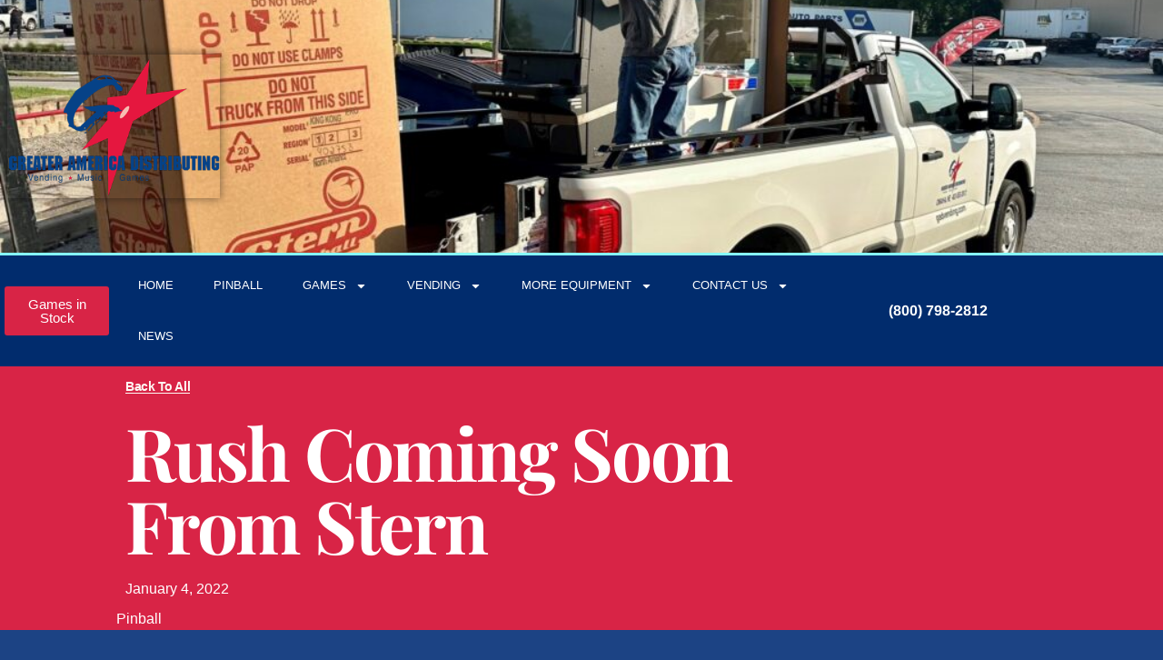

--- FILE ---
content_type: text/html; charset=UTF-8
request_url: https://gadvending.com/rush-coming-soon-from-stern/
body_size: 17307
content:
<!doctype html>
<html lang="en-US">
<head>
	<meta charset="UTF-8">
	<meta name="viewport" content="width=device-width, initial-scale=1">
	<link rel="profile" href="https://gmpg.org/xfn/11">
	<meta name='robots' content='index, follow, max-image-preview:large, max-snippet:-1, max-video-preview:-1' />
	<style>img:is([sizes="auto" i], [sizes^="auto," i]) { contain-intrinsic-size: 3000px 1500px }</style>
	
	<!-- This site is optimized with the Yoast SEO plugin v26.8 - https://yoast.com/product/yoast-seo-wordpress/ -->
	<title>Rush Coming Soon from Stern - GAD</title>
	<link rel="canonical" href="https://gadvending.com/rush-coming-soon-from-stern/" />
	<meta property="og:locale" content="en_US" />
	<meta property="og:type" content="article" />
	<meta property="og:title" content="Rush Coming Soon from Stern - GAD" />
	<meta property="og:description" content="Rush &#8211; having sold over 40 million records over 40 years. Rush released its eponymous debut album in March 1974. 24 gold and 14 platinum records later, Rush is only third behind the Beatles and The Rolling Stones for the most consecutive gold or platinum albums by a rock band. About time for an epic [&hellip;]" />
	<meta property="og:url" content="https://gadvending.com/rush-coming-soon-from-stern/" />
	<meta property="og:site_name" content="GAD" />
	<meta property="article:published_time" content="2022-01-04T23:43:44+00:00" />
	<meta name="author" content="Friendly Admin" />
	<meta name="twitter:card" content="summary_large_image" />
	<meta name="twitter:label1" content="Written by" />
	<meta name="twitter:data1" content="Friendly Admin" />
	<meta name="twitter:label2" content="Est. reading time" />
	<meta name="twitter:data2" content="1 minute" />
	<script type="application/ld+json" class="yoast-schema-graph">{"@context":"https://schema.org","@graph":[{"@type":"Article","@id":"https://gadvending.com/rush-coming-soon-from-stern/#article","isPartOf":{"@id":"https://gadvending.com/rush-coming-soon-from-stern/"},"author":{"name":"Friendly Admin","@id":"https://gadvending.com/#/schema/person/1754daba2f00c6eb2abbcc6814f61720"},"headline":"Rush Coming Soon from Stern","datePublished":"2022-01-04T23:43:44+00:00","mainEntityOfPage":{"@id":"https://gadvending.com/rush-coming-soon-from-stern/"},"wordCount":67,"commentCount":0,"publisher":{"@id":"https://gadvending.com/#organization"},"image":{"@id":"https://gadvending.com/rush-coming-soon-from-stern/#primaryimage"},"thumbnailUrl":"","keywords":["Pinball","Stern"],"articleSection":["Pinball"],"inLanguage":"en-US","potentialAction":[{"@type":"CommentAction","name":"Comment","target":["https://gadvending.com/rush-coming-soon-from-stern/#respond"]}]},{"@type":"WebPage","@id":"https://gadvending.com/rush-coming-soon-from-stern/","url":"https://gadvending.com/rush-coming-soon-from-stern/","name":"Rush Coming Soon from Stern - GAD","isPartOf":{"@id":"https://gadvending.com/#website"},"primaryImageOfPage":{"@id":"https://gadvending.com/rush-coming-soon-from-stern/#primaryimage"},"image":{"@id":"https://gadvending.com/rush-coming-soon-from-stern/#primaryimage"},"thumbnailUrl":"","datePublished":"2022-01-04T23:43:44+00:00","breadcrumb":{"@id":"https://gadvending.com/rush-coming-soon-from-stern/#breadcrumb"},"inLanguage":"en-US","potentialAction":[{"@type":"ReadAction","target":["https://gadvending.com/rush-coming-soon-from-stern/"]}]},{"@type":"ImageObject","inLanguage":"en-US","@id":"https://gadvending.com/rush-coming-soon-from-stern/#primaryimage","url":"","contentUrl":""},{"@type":"BreadcrumbList","@id":"https://gadvending.com/rush-coming-soon-from-stern/#breadcrumb","itemListElement":[{"@type":"ListItem","position":1,"name":"Home","item":"https://gadvending.com/"},{"@type":"ListItem","position":2,"name":"Rush Coming Soon from Stern"}]},{"@type":"WebSite","@id":"https://gadvending.com/#website","url":"https://gadvending.com/","name":"GAD","description":"GAD premier distributor of vending, pinball, ATM&#039;s and games across the Midwest.","publisher":{"@id":"https://gadvending.com/#organization"},"potentialAction":[{"@type":"SearchAction","target":{"@type":"EntryPoint","urlTemplate":"https://gadvending.com/?s={search_term_string}"},"query-input":{"@type":"PropertyValueSpecification","valueRequired":true,"valueName":"search_term_string"}}],"inLanguage":"en-US"},{"@type":"Organization","@id":"https://gadvending.com/#organization","name":"GAD","url":"https://gadvending.com/","logo":{"@type":"ImageObject","inLanguage":"en-US","@id":"https://gadvending.com/#/schema/logo/image/","url":"https://gadvending.com/wp-content/uploads/2020/01/gad.png","contentUrl":"https://gadvending.com/wp-content/uploads/2020/01/gad.png","width":333,"height":225,"caption":"GAD"},"image":{"@id":"https://gadvending.com/#/schema/logo/image/"}},{"@type":"Person","@id":"https://gadvending.com/#/schema/person/1754daba2f00c6eb2abbcc6814f61720","name":"Friendly Admin","image":{"@type":"ImageObject","inLanguage":"en-US","@id":"https://gadvending.com/#/schema/person/image/","url":"https://secure.gravatar.com/avatar/9eeaa4387146eb487396780f485baf5081e10ce5d7856dd154878d32c8d8d68a?s=96&d=mm&r=g","contentUrl":"https://secure.gravatar.com/avatar/9eeaa4387146eb487396780f485baf5081e10ce5d7856dd154878d32c8d8d68a?s=96&d=mm&r=g","caption":"Friendly Admin"},"url":"https://gadvending.com/author/friendlyadmin/"}]}</script>
	<!-- / Yoast SEO plugin. -->


<link rel="alternate" type="application/rss+xml" title="GAD &raquo; Feed" href="https://gadvending.com/feed/" />
<link rel="alternate" type="application/rss+xml" title="GAD &raquo; Comments Feed" href="https://gadvending.com/comments/feed/" />
<script>
window._wpemojiSettings = {"baseUrl":"https:\/\/s.w.org\/images\/core\/emoji\/16.0.1\/72x72\/","ext":".png","svgUrl":"https:\/\/s.w.org\/images\/core\/emoji\/16.0.1\/svg\/","svgExt":".svg","source":{"concatemoji":"https:\/\/gadvending.com\/wp-includes\/js\/wp-emoji-release.min.js?ver=6.8.3"}};
/*! This file is auto-generated */
!function(s,n){var o,i,e;function c(e){try{var t={supportTests:e,timestamp:(new Date).valueOf()};sessionStorage.setItem(o,JSON.stringify(t))}catch(e){}}function p(e,t,n){e.clearRect(0,0,e.canvas.width,e.canvas.height),e.fillText(t,0,0);var t=new Uint32Array(e.getImageData(0,0,e.canvas.width,e.canvas.height).data),a=(e.clearRect(0,0,e.canvas.width,e.canvas.height),e.fillText(n,0,0),new Uint32Array(e.getImageData(0,0,e.canvas.width,e.canvas.height).data));return t.every(function(e,t){return e===a[t]})}function u(e,t){e.clearRect(0,0,e.canvas.width,e.canvas.height),e.fillText(t,0,0);for(var n=e.getImageData(16,16,1,1),a=0;a<n.data.length;a++)if(0!==n.data[a])return!1;return!0}function f(e,t,n,a){switch(t){case"flag":return n(e,"\ud83c\udff3\ufe0f\u200d\u26a7\ufe0f","\ud83c\udff3\ufe0f\u200b\u26a7\ufe0f")?!1:!n(e,"\ud83c\udde8\ud83c\uddf6","\ud83c\udde8\u200b\ud83c\uddf6")&&!n(e,"\ud83c\udff4\udb40\udc67\udb40\udc62\udb40\udc65\udb40\udc6e\udb40\udc67\udb40\udc7f","\ud83c\udff4\u200b\udb40\udc67\u200b\udb40\udc62\u200b\udb40\udc65\u200b\udb40\udc6e\u200b\udb40\udc67\u200b\udb40\udc7f");case"emoji":return!a(e,"\ud83e\udedf")}return!1}function g(e,t,n,a){var r="undefined"!=typeof WorkerGlobalScope&&self instanceof WorkerGlobalScope?new OffscreenCanvas(300,150):s.createElement("canvas"),o=r.getContext("2d",{willReadFrequently:!0}),i=(o.textBaseline="top",o.font="600 32px Arial",{});return e.forEach(function(e){i[e]=t(o,e,n,a)}),i}function t(e){var t=s.createElement("script");t.src=e,t.defer=!0,s.head.appendChild(t)}"undefined"!=typeof Promise&&(o="wpEmojiSettingsSupports",i=["flag","emoji"],n.supports={everything:!0,everythingExceptFlag:!0},e=new Promise(function(e){s.addEventListener("DOMContentLoaded",e,{once:!0})}),new Promise(function(t){var n=function(){try{var e=JSON.parse(sessionStorage.getItem(o));if("object"==typeof e&&"number"==typeof e.timestamp&&(new Date).valueOf()<e.timestamp+604800&&"object"==typeof e.supportTests)return e.supportTests}catch(e){}return null}();if(!n){if("undefined"!=typeof Worker&&"undefined"!=typeof OffscreenCanvas&&"undefined"!=typeof URL&&URL.createObjectURL&&"undefined"!=typeof Blob)try{var e="postMessage("+g.toString()+"("+[JSON.stringify(i),f.toString(),p.toString(),u.toString()].join(",")+"));",a=new Blob([e],{type:"text/javascript"}),r=new Worker(URL.createObjectURL(a),{name:"wpTestEmojiSupports"});return void(r.onmessage=function(e){c(n=e.data),r.terminate(),t(n)})}catch(e){}c(n=g(i,f,p,u))}t(n)}).then(function(e){for(var t in e)n.supports[t]=e[t],n.supports.everything=n.supports.everything&&n.supports[t],"flag"!==t&&(n.supports.everythingExceptFlag=n.supports.everythingExceptFlag&&n.supports[t]);n.supports.everythingExceptFlag=n.supports.everythingExceptFlag&&!n.supports.flag,n.DOMReady=!1,n.readyCallback=function(){n.DOMReady=!0}}).then(function(){return e}).then(function(){var e;n.supports.everything||(n.readyCallback(),(e=n.source||{}).concatemoji?t(e.concatemoji):e.wpemoji&&e.twemoji&&(t(e.twemoji),t(e.wpemoji)))}))}((window,document),window._wpemojiSettings);
</script>
<style id='wp-emoji-styles-inline-css'>

	img.wp-smiley, img.emoji {
		display: inline !important;
		border: none !important;
		box-shadow: none !important;
		height: 1em !important;
		width: 1em !important;
		margin: 0 0.07em !important;
		vertical-align: -0.1em !important;
		background: none !important;
		padding: 0 !important;
	}
</style>
<link rel='stylesheet' id='wp-block-library-css' href='https://gadvending.com/wp-includes/css/dist/block-library/style.min.css?ver=6.8.3' media='all' />
<style id='pdfemb-pdf-embedder-viewer-style-inline-css'>
.wp-block-pdfemb-pdf-embedder-viewer{max-width:none}

</style>
<style id='global-styles-inline-css'>
:root{--wp--preset--aspect-ratio--square: 1;--wp--preset--aspect-ratio--4-3: 4/3;--wp--preset--aspect-ratio--3-4: 3/4;--wp--preset--aspect-ratio--3-2: 3/2;--wp--preset--aspect-ratio--2-3: 2/3;--wp--preset--aspect-ratio--16-9: 16/9;--wp--preset--aspect-ratio--9-16: 9/16;--wp--preset--color--black: #000000;--wp--preset--color--cyan-bluish-gray: #abb8c3;--wp--preset--color--white: #ffffff;--wp--preset--color--pale-pink: #f78da7;--wp--preset--color--vivid-red: #cf2e2e;--wp--preset--color--luminous-vivid-orange: #ff6900;--wp--preset--color--luminous-vivid-amber: #fcb900;--wp--preset--color--light-green-cyan: #7bdcb5;--wp--preset--color--vivid-green-cyan: #00d084;--wp--preset--color--pale-cyan-blue: #8ed1fc;--wp--preset--color--vivid-cyan-blue: #0693e3;--wp--preset--color--vivid-purple: #9b51e0;--wp--preset--gradient--vivid-cyan-blue-to-vivid-purple: linear-gradient(135deg,rgba(6,147,227,1) 0%,rgb(155,81,224) 100%);--wp--preset--gradient--light-green-cyan-to-vivid-green-cyan: linear-gradient(135deg,rgb(122,220,180) 0%,rgb(0,208,130) 100%);--wp--preset--gradient--luminous-vivid-amber-to-luminous-vivid-orange: linear-gradient(135deg,rgba(252,185,0,1) 0%,rgba(255,105,0,1) 100%);--wp--preset--gradient--luminous-vivid-orange-to-vivid-red: linear-gradient(135deg,rgba(255,105,0,1) 0%,rgb(207,46,46) 100%);--wp--preset--gradient--very-light-gray-to-cyan-bluish-gray: linear-gradient(135deg,rgb(238,238,238) 0%,rgb(169,184,195) 100%);--wp--preset--gradient--cool-to-warm-spectrum: linear-gradient(135deg,rgb(74,234,220) 0%,rgb(151,120,209) 20%,rgb(207,42,186) 40%,rgb(238,44,130) 60%,rgb(251,105,98) 80%,rgb(254,248,76) 100%);--wp--preset--gradient--blush-light-purple: linear-gradient(135deg,rgb(255,206,236) 0%,rgb(152,150,240) 100%);--wp--preset--gradient--blush-bordeaux: linear-gradient(135deg,rgb(254,205,165) 0%,rgb(254,45,45) 50%,rgb(107,0,62) 100%);--wp--preset--gradient--luminous-dusk: linear-gradient(135deg,rgb(255,203,112) 0%,rgb(199,81,192) 50%,rgb(65,88,208) 100%);--wp--preset--gradient--pale-ocean: linear-gradient(135deg,rgb(255,245,203) 0%,rgb(182,227,212) 50%,rgb(51,167,181) 100%);--wp--preset--gradient--electric-grass: linear-gradient(135deg,rgb(202,248,128) 0%,rgb(113,206,126) 100%);--wp--preset--gradient--midnight: linear-gradient(135deg,rgb(2,3,129) 0%,rgb(40,116,252) 100%);--wp--preset--font-size--small: 13px;--wp--preset--font-size--medium: 20px;--wp--preset--font-size--large: 36px;--wp--preset--font-size--x-large: 42px;--wp--preset--spacing--20: 0.44rem;--wp--preset--spacing--30: 0.67rem;--wp--preset--spacing--40: 1rem;--wp--preset--spacing--50: 1.5rem;--wp--preset--spacing--60: 2.25rem;--wp--preset--spacing--70: 3.38rem;--wp--preset--spacing--80: 5.06rem;--wp--preset--shadow--natural: 6px 6px 9px rgba(0, 0, 0, 0.2);--wp--preset--shadow--deep: 12px 12px 50px rgba(0, 0, 0, 0.4);--wp--preset--shadow--sharp: 6px 6px 0px rgba(0, 0, 0, 0.2);--wp--preset--shadow--outlined: 6px 6px 0px -3px rgba(255, 255, 255, 1), 6px 6px rgba(0, 0, 0, 1);--wp--preset--shadow--crisp: 6px 6px 0px rgba(0, 0, 0, 1);}:root { --wp--style--global--content-size: 800px;--wp--style--global--wide-size: 1200px; }:where(body) { margin: 0; }.wp-site-blocks > .alignleft { float: left; margin-right: 2em; }.wp-site-blocks > .alignright { float: right; margin-left: 2em; }.wp-site-blocks > .aligncenter { justify-content: center; margin-left: auto; margin-right: auto; }:where(.wp-site-blocks) > * { margin-block-start: 24px; margin-block-end: 0; }:where(.wp-site-blocks) > :first-child { margin-block-start: 0; }:where(.wp-site-blocks) > :last-child { margin-block-end: 0; }:root { --wp--style--block-gap: 24px; }:root :where(.is-layout-flow) > :first-child{margin-block-start: 0;}:root :where(.is-layout-flow) > :last-child{margin-block-end: 0;}:root :where(.is-layout-flow) > *{margin-block-start: 24px;margin-block-end: 0;}:root :where(.is-layout-constrained) > :first-child{margin-block-start: 0;}:root :where(.is-layout-constrained) > :last-child{margin-block-end: 0;}:root :where(.is-layout-constrained) > *{margin-block-start: 24px;margin-block-end: 0;}:root :where(.is-layout-flex){gap: 24px;}:root :where(.is-layout-grid){gap: 24px;}.is-layout-flow > .alignleft{float: left;margin-inline-start: 0;margin-inline-end: 2em;}.is-layout-flow > .alignright{float: right;margin-inline-start: 2em;margin-inline-end: 0;}.is-layout-flow > .aligncenter{margin-left: auto !important;margin-right: auto !important;}.is-layout-constrained > .alignleft{float: left;margin-inline-start: 0;margin-inline-end: 2em;}.is-layout-constrained > .alignright{float: right;margin-inline-start: 2em;margin-inline-end: 0;}.is-layout-constrained > .aligncenter{margin-left: auto !important;margin-right: auto !important;}.is-layout-constrained > :where(:not(.alignleft):not(.alignright):not(.alignfull)){max-width: var(--wp--style--global--content-size);margin-left: auto !important;margin-right: auto !important;}.is-layout-constrained > .alignwide{max-width: var(--wp--style--global--wide-size);}body .is-layout-flex{display: flex;}.is-layout-flex{flex-wrap: wrap;align-items: center;}.is-layout-flex > :is(*, div){margin: 0;}body .is-layout-grid{display: grid;}.is-layout-grid > :is(*, div){margin: 0;}body{padding-top: 0px;padding-right: 0px;padding-bottom: 0px;padding-left: 0px;}a:where(:not(.wp-element-button)){text-decoration: underline;}:root :where(.wp-element-button, .wp-block-button__link){background-color: #32373c;border-width: 0;color: #fff;font-family: inherit;font-size: inherit;line-height: inherit;padding: calc(0.667em + 2px) calc(1.333em + 2px);text-decoration: none;}.has-black-color{color: var(--wp--preset--color--black) !important;}.has-cyan-bluish-gray-color{color: var(--wp--preset--color--cyan-bluish-gray) !important;}.has-white-color{color: var(--wp--preset--color--white) !important;}.has-pale-pink-color{color: var(--wp--preset--color--pale-pink) !important;}.has-vivid-red-color{color: var(--wp--preset--color--vivid-red) !important;}.has-luminous-vivid-orange-color{color: var(--wp--preset--color--luminous-vivid-orange) !important;}.has-luminous-vivid-amber-color{color: var(--wp--preset--color--luminous-vivid-amber) !important;}.has-light-green-cyan-color{color: var(--wp--preset--color--light-green-cyan) !important;}.has-vivid-green-cyan-color{color: var(--wp--preset--color--vivid-green-cyan) !important;}.has-pale-cyan-blue-color{color: var(--wp--preset--color--pale-cyan-blue) !important;}.has-vivid-cyan-blue-color{color: var(--wp--preset--color--vivid-cyan-blue) !important;}.has-vivid-purple-color{color: var(--wp--preset--color--vivid-purple) !important;}.has-black-background-color{background-color: var(--wp--preset--color--black) !important;}.has-cyan-bluish-gray-background-color{background-color: var(--wp--preset--color--cyan-bluish-gray) !important;}.has-white-background-color{background-color: var(--wp--preset--color--white) !important;}.has-pale-pink-background-color{background-color: var(--wp--preset--color--pale-pink) !important;}.has-vivid-red-background-color{background-color: var(--wp--preset--color--vivid-red) !important;}.has-luminous-vivid-orange-background-color{background-color: var(--wp--preset--color--luminous-vivid-orange) !important;}.has-luminous-vivid-amber-background-color{background-color: var(--wp--preset--color--luminous-vivid-amber) !important;}.has-light-green-cyan-background-color{background-color: var(--wp--preset--color--light-green-cyan) !important;}.has-vivid-green-cyan-background-color{background-color: var(--wp--preset--color--vivid-green-cyan) !important;}.has-pale-cyan-blue-background-color{background-color: var(--wp--preset--color--pale-cyan-blue) !important;}.has-vivid-cyan-blue-background-color{background-color: var(--wp--preset--color--vivid-cyan-blue) !important;}.has-vivid-purple-background-color{background-color: var(--wp--preset--color--vivid-purple) !important;}.has-black-border-color{border-color: var(--wp--preset--color--black) !important;}.has-cyan-bluish-gray-border-color{border-color: var(--wp--preset--color--cyan-bluish-gray) !important;}.has-white-border-color{border-color: var(--wp--preset--color--white) !important;}.has-pale-pink-border-color{border-color: var(--wp--preset--color--pale-pink) !important;}.has-vivid-red-border-color{border-color: var(--wp--preset--color--vivid-red) !important;}.has-luminous-vivid-orange-border-color{border-color: var(--wp--preset--color--luminous-vivid-orange) !important;}.has-luminous-vivid-amber-border-color{border-color: var(--wp--preset--color--luminous-vivid-amber) !important;}.has-light-green-cyan-border-color{border-color: var(--wp--preset--color--light-green-cyan) !important;}.has-vivid-green-cyan-border-color{border-color: var(--wp--preset--color--vivid-green-cyan) !important;}.has-pale-cyan-blue-border-color{border-color: var(--wp--preset--color--pale-cyan-blue) !important;}.has-vivid-cyan-blue-border-color{border-color: var(--wp--preset--color--vivid-cyan-blue) !important;}.has-vivid-purple-border-color{border-color: var(--wp--preset--color--vivid-purple) !important;}.has-vivid-cyan-blue-to-vivid-purple-gradient-background{background: var(--wp--preset--gradient--vivid-cyan-blue-to-vivid-purple) !important;}.has-light-green-cyan-to-vivid-green-cyan-gradient-background{background: var(--wp--preset--gradient--light-green-cyan-to-vivid-green-cyan) !important;}.has-luminous-vivid-amber-to-luminous-vivid-orange-gradient-background{background: var(--wp--preset--gradient--luminous-vivid-amber-to-luminous-vivid-orange) !important;}.has-luminous-vivid-orange-to-vivid-red-gradient-background{background: var(--wp--preset--gradient--luminous-vivid-orange-to-vivid-red) !important;}.has-very-light-gray-to-cyan-bluish-gray-gradient-background{background: var(--wp--preset--gradient--very-light-gray-to-cyan-bluish-gray) !important;}.has-cool-to-warm-spectrum-gradient-background{background: var(--wp--preset--gradient--cool-to-warm-spectrum) !important;}.has-blush-light-purple-gradient-background{background: var(--wp--preset--gradient--blush-light-purple) !important;}.has-blush-bordeaux-gradient-background{background: var(--wp--preset--gradient--blush-bordeaux) !important;}.has-luminous-dusk-gradient-background{background: var(--wp--preset--gradient--luminous-dusk) !important;}.has-pale-ocean-gradient-background{background: var(--wp--preset--gradient--pale-ocean) !important;}.has-electric-grass-gradient-background{background: var(--wp--preset--gradient--electric-grass) !important;}.has-midnight-gradient-background{background: var(--wp--preset--gradient--midnight) !important;}.has-small-font-size{font-size: var(--wp--preset--font-size--small) !important;}.has-medium-font-size{font-size: var(--wp--preset--font-size--medium) !important;}.has-large-font-size{font-size: var(--wp--preset--font-size--large) !important;}.has-x-large-font-size{font-size: var(--wp--preset--font-size--x-large) !important;}
:root :where(.wp-block-pullquote){font-size: 1.5em;line-height: 1.6;}
</style>
<link rel='stylesheet' id='wp-components-css' href='https://gadvending.com/wp-includes/css/dist/components/style.min.css?ver=6.8.3' media='all' />
<link rel='stylesheet' id='godaddy-styles-css' href='https://gadvending.com/wp-content/mu-plugins/vendor/wpex/godaddy-launch/includes/Dependencies/GoDaddy/Styles/build/latest.css?ver=2.0.2' media='all' />
<link rel='stylesheet' id='hello-elementor-css' href='https://gadvending.com/wp-content/themes/hello-elementor/assets/css/reset.css?ver=3.4.5' media='all' />
<link rel='stylesheet' id='hello-elementor-theme-style-css' href='https://gadvending.com/wp-content/themes/hello-elementor/assets/css/theme.css?ver=3.4.5' media='all' />
<link rel='stylesheet' id='hello-elementor-header-footer-css' href='https://gadvending.com/wp-content/themes/hello-elementor/assets/css/header-footer.css?ver=3.4.5' media='all' />
<link rel='stylesheet' id='elementor-frontend-css' href='https://gadvending.com/wp-content/plugins/elementor/assets/css/frontend.min.css?ver=3.34.2' media='all' />
<link rel='stylesheet' id='elementor-post-5-css' href='https://gadvending.com/wp-content/uploads/elementor/css/post-5.css?ver=1768931049' media='all' />
<link rel='stylesheet' id='widget-image-css' href='https://gadvending.com/wp-content/plugins/elementor/assets/css/widget-image.min.css?ver=3.34.2' media='all' />
<link rel='stylesheet' id='widget-nav-menu-css' href='https://gadvending.com/wp-content/plugins/elementor-pro/assets/css/widget-nav-menu.min.css?ver=3.34.1' media='all' />
<link rel='stylesheet' id='e-sticky-css' href='https://gadvending.com/wp-content/plugins/elementor-pro/assets/css/modules/sticky.min.css?ver=3.34.1' media='all' />
<link rel='stylesheet' id='widget-search-css' href='https://gadvending.com/wp-content/plugins/elementor-pro/assets/css/widget-search.min.css?ver=3.34.1' media='all' />
<link rel='stylesheet' id='widget-social-icons-css' href='https://gadvending.com/wp-content/plugins/elementor/assets/css/widget-social-icons.min.css?ver=3.34.2' media='all' />
<link rel='stylesheet' id='e-apple-webkit-css' href='https://gadvending.com/wp-content/plugins/elementor/assets/css/conditionals/apple-webkit.min.css?ver=3.34.2' media='all' />
<link rel='stylesheet' id='widget-heading-css' href='https://gadvending.com/wp-content/plugins/elementor/assets/css/widget-heading.min.css?ver=3.34.2' media='all' />
<link rel='stylesheet' id='widget-post-info-css' href='https://gadvending.com/wp-content/plugins/elementor-pro/assets/css/widget-post-info.min.css?ver=3.34.1' media='all' />
<link rel='stylesheet' id='widget-icon-list-css' href='https://gadvending.com/wp-content/plugins/elementor/assets/css/widget-icon-list.min.css?ver=3.34.2' media='all' />
<link rel='stylesheet' id='e-animation-fadeInLeft-css' href='https://gadvending.com/wp-content/plugins/elementor/assets/lib/animations/styles/fadeInLeft.min.css?ver=3.34.2' media='all' />
<link rel='stylesheet' id='widget-spacer-css' href='https://gadvending.com/wp-content/plugins/elementor/assets/css/widget-spacer.min.css?ver=3.34.2' media='all' />
<link rel='stylesheet' id='widget-divider-css' href='https://gadvending.com/wp-content/plugins/elementor/assets/css/widget-divider.min.css?ver=3.34.2' media='all' />
<link rel='stylesheet' id='widget-author-box-css' href='https://gadvending.com/wp-content/plugins/elementor-pro/assets/css/widget-author-box.min.css?ver=3.34.1' media='all' />
<link rel='stylesheet' id='widget-post-navigation-css' href='https://gadvending.com/wp-content/plugins/elementor-pro/assets/css/widget-post-navigation.min.css?ver=3.34.1' media='all' />
<link rel='stylesheet' id='widget-share-buttons-css' href='https://gadvending.com/wp-content/plugins/elementor-pro/assets/css/widget-share-buttons.min.css?ver=3.34.1' media='all' />
<link rel='stylesheet' id='widget-posts-css' href='https://gadvending.com/wp-content/plugins/elementor-pro/assets/css/widget-posts.min.css?ver=3.34.1' media='all' />
<link rel='stylesheet' id='e-animation-fadeInRight-css' href='https://gadvending.com/wp-content/plugins/elementor/assets/lib/animations/styles/fadeInRight.min.css?ver=3.34.2' media='all' />
<link rel='stylesheet' id='elementor-post-5560-css' href='https://gadvending.com/wp-content/uploads/elementor/css/post-5560.css?ver=1768931049' media='all' />
<link rel='stylesheet' id='elementor-post-5524-css' href='https://gadvending.com/wp-content/uploads/elementor/css/post-5524.css?ver=1768931049' media='all' />
<link rel='stylesheet' id='elementor-post-6616-css' href='https://gadvending.com/wp-content/uploads/elementor/css/post-6616.css?ver=1768931049' media='all' />
<link rel='stylesheet' id='elementor-gf-local-arimo-css' href='https://gadvending.com/wp-content/uploads/elementor/google-fonts/css/arimo.css?ver=1761147958' media='all' />
<link rel='stylesheet' id='elementor-gf-local-playfairdisplay-css' href='https://gadvending.com/wp-content/uploads/elementor/google-fonts/css/playfairdisplay.css?ver=1761535447' media='all' />
<script src="https://gadvending.com/wp-includes/js/jquery/jquery.min.js?ver=3.7.1" id="jquery-core-js"></script>
<script src="https://gadvending.com/wp-includes/js/jquery/jquery-migrate.min.js?ver=3.4.1" id="jquery-migrate-js"></script>
<link rel="https://api.w.org/" href="https://gadvending.com/wp-json/" /><link rel="alternate" title="JSON" type="application/json" href="https://gadvending.com/wp-json/wp/v2/posts/3026" /><link rel="EditURI" type="application/rsd+xml" title="RSD" href="https://gadvending.com/xmlrpc.php?rsd" />
<meta name="generator" content="WordPress 6.8.3" />
<link rel='shortlink' href='https://gadvending.com/?p=3026' />
<link rel="alternate" title="oEmbed (JSON)" type="application/json+oembed" href="https://gadvending.com/wp-json/oembed/1.0/embed?url=https%3A%2F%2Fgadvending.com%2Frush-coming-soon-from-stern%2F" />
<link rel="alternate" title="oEmbed (XML)" type="text/xml+oembed" href="https://gadvending.com/wp-json/oembed/1.0/embed?url=https%3A%2F%2Fgadvending.com%2Frush-coming-soon-from-stern%2F&#038;format=xml" />
<meta name="generator" content="Elementor 3.34.2; features: e_font_icon_svg, additional_custom_breakpoints; settings: css_print_method-external, google_font-enabled, font_display-swap">
			<style>
				.e-con.e-parent:nth-of-type(n+4):not(.e-lazyloaded):not(.e-no-lazyload),
				.e-con.e-parent:nth-of-type(n+4):not(.e-lazyloaded):not(.e-no-lazyload) * {
					background-image: none !important;
				}
				@media screen and (max-height: 1024px) {
					.e-con.e-parent:nth-of-type(n+3):not(.e-lazyloaded):not(.e-no-lazyload),
					.e-con.e-parent:nth-of-type(n+3):not(.e-lazyloaded):not(.e-no-lazyload) * {
						background-image: none !important;
					}
				}
				@media screen and (max-height: 640px) {
					.e-con.e-parent:nth-of-type(n+2):not(.e-lazyloaded):not(.e-no-lazyload),
					.e-con.e-parent:nth-of-type(n+2):not(.e-lazyloaded):not(.e-no-lazyload) * {
						background-image: none !important;
					}
				}
			</style>
			<link rel="icon" href="https://gadvending.com/wp-content/uploads/2025/10/favicon-file-150x150.webp" sizes="32x32" />
<link rel="icon" href="https://gadvending.com/wp-content/uploads/2025/10/favicon-file.webp" sizes="192x192" />
<link rel="apple-touch-icon" href="https://gadvending.com/wp-content/uploads/2025/10/favicon-file.webp" />
<meta name="msapplication-TileImage" content="https://gadvending.com/wp-content/uploads/2025/10/favicon-file.webp" />
</head>
<body class="wp-singular post-template-default single single-post postid-3026 single-format-standard wp-custom-logo wp-embed-responsive wp-theme-hello-elementor hello-elementor-default elementor-default elementor-kit-5 elementor-page-6616">


<a class="skip-link screen-reader-text" href="#content">Skip to content</a>

		<header data-elementor-type="header" data-elementor-id="5560" class="elementor elementor-5560 elementor-location-header" data-elementor-post-type="elementor_library">
					<section class="elementor-section elementor-top-section elementor-element elementor-element-56174999 elementor-section-height-min-height elementor-section-content-middle elementor-section-boxed elementor-section-height-default elementor-section-items-middle" data-id="56174999" data-element_type="section" data-settings="{&quot;background_background&quot;:&quot;classic&quot;}">
						<div class="elementor-container elementor-column-gap-no">
					<div class="elementor-column elementor-col-50 elementor-top-column elementor-element elementor-element-3c2e5939" data-id="3c2e5939" data-element_type="column" data-settings="{&quot;background_background&quot;:&quot;classic&quot;}">
			<div class="elementor-widget-wrap elementor-element-populated">
					<div class="elementor-background-overlay"></div>
						<div class="elementor-element elementor-element-798d3556 elementor-widget elementor-widget-theme-site-logo elementor-widget-image" data-id="798d3556" data-element_type="widget" data-widget_type="theme-site-logo.default">
											<a href="https://gadvending.com">
			<img width="333" height="225" src="https://gadvending.com/wp-content/uploads/2020/01/gad.png" class="attachment-full size-full wp-image-1159" alt="" srcset="https://gadvending.com/wp-content/uploads/2020/01/gad.png 333w, https://gadvending.com/wp-content/uploads/2020/01/gad-300x203.png 300w" sizes="(max-width: 333px) 100vw, 333px" />				</a>
											</div>
					</div>
		</div>
				<div class="elementor-column elementor-col-50 elementor-top-column elementor-element elementor-element-4e03215a" data-id="4e03215a" data-element_type="column">
			<div class="elementor-widget-wrap">
							</div>
		</div>
					</div>
		</section>
				<nav class="elementor-section elementor-top-section elementor-element elementor-element-369e2665 elementor-section-content-middle elementor-section-boxed elementor-section-height-default elementor-section-height-default" data-id="369e2665" data-element_type="section" data-settings="{&quot;background_background&quot;:&quot;classic&quot;,&quot;sticky&quot;:&quot;top&quot;,&quot;sticky_on&quot;:[&quot;desktop&quot;,&quot;tablet&quot;,&quot;mobile&quot;],&quot;sticky_offset&quot;:0,&quot;sticky_effects_offset&quot;:0,&quot;sticky_anchor_link_offset&quot;:0}">
						<div class="elementor-container elementor-column-gap-narrow">
					<div class="elementor-column elementor-col-33 elementor-top-column elementor-element elementor-element-bc0a6e7" data-id="bc0a6e7" data-element_type="column" data-settings="{&quot;background_background&quot;:&quot;classic&quot;}">
			<div class="elementor-widget-wrap elementor-element-populated">
						<div class="elementor-element elementor-element-8e97bd0 elementor-align-center e-transform elementor-widget elementor-widget-button" data-id="8e97bd0" data-element_type="widget" data-settings="{&quot;_transform_scale_effect_hover&quot;:{&quot;unit&quot;:&quot;px&quot;,&quot;size&quot;:1.05,&quot;sizes&quot;:[]},&quot;_transform_scale_effect_hover_tablet&quot;:{&quot;unit&quot;:&quot;px&quot;,&quot;size&quot;:&quot;&quot;,&quot;sizes&quot;:[]},&quot;_transform_scale_effect_hover_mobile&quot;:{&quot;unit&quot;:&quot;px&quot;,&quot;size&quot;:&quot;&quot;,&quot;sizes&quot;:[]}}" data-widget_type="button.default">
										<a class="elementor-button elementor-button-link elementor-size-sm" href="https://gadvending.com/gaming-inventory/">
						<span class="elementor-button-content-wrapper">
									<span class="elementor-button-text">Games in Stock</span>
					</span>
					</a>
								</div>
					</div>
		</div>
				<div class="elementor-column elementor-col-33 elementor-top-column elementor-element elementor-element-6d17f164" data-id="6d17f164" data-element_type="column">
			<div class="elementor-widget-wrap elementor-element-populated">
						<div class="elementor-element elementor-element-2faf539e elementor-nav-menu--stretch elementor-nav-menu--dropdown-tablet elementor-nav-menu__text-align-aside elementor-nav-menu--toggle elementor-nav-menu--burger elementor-widget elementor-widget-nav-menu" data-id="2faf539e" data-element_type="widget" data-settings="{&quot;full_width&quot;:&quot;stretch&quot;,&quot;layout&quot;:&quot;horizontal&quot;,&quot;submenu_icon&quot;:{&quot;value&quot;:&quot;&lt;svg aria-hidden=\&quot;true\&quot; class=\&quot;e-font-icon-svg e-fas-caret-down\&quot; viewBox=\&quot;0 0 320 512\&quot; xmlns=\&quot;http:\/\/www.w3.org\/2000\/svg\&quot;&gt;&lt;path d=\&quot;M31.3 192h257.3c17.8 0 26.7 21.5 14.1 34.1L174.1 354.8c-7.8 7.8-20.5 7.8-28.3 0L17.2 226.1C4.6 213.5 13.5 192 31.3 192z\&quot;&gt;&lt;\/path&gt;&lt;\/svg&gt;&quot;,&quot;library&quot;:&quot;fa-solid&quot;},&quot;toggle&quot;:&quot;burger&quot;}" data-widget_type="nav-menu.default">
								<nav aria-label="Menu" class="elementor-nav-menu--main elementor-nav-menu__container elementor-nav-menu--layout-horizontal e--pointer-background e--animation-fade">
				<ul id="menu-1-2faf539e" class="elementor-nav-menu"><li class="menu-item menu-item-type-post_type menu-item-object-page menu-item-home menu-item-5381"><a href="https://gadvending.com/" class="elementor-item">Home</a></li>
<li class="menu-item menu-item-type-post_type menu-item-object-page menu-item-5494"><a href="https://gadvending.com/pinball/" class="elementor-item">Pinball</a></li>
<li class="menu-item menu-item-type-custom menu-item-object-custom menu-item-has-children menu-item-5554"><a href="#" class="elementor-item elementor-item-anchor">Games</a>
<ul class="sub-menu elementor-nav-menu--dropdown">
	<li class="menu-item menu-item-type-post_type menu-item-object-page menu-item-5496"><a href="https://gadvending.com/home-game-room/" class="elementor-sub-item">Home Games</a></li>
	<li class="menu-item menu-item-type-post_type menu-item-object-page menu-item-5495"><a href="https://gadvending.com/games/" class="elementor-sub-item">Commercial Games</a></li>
	<li class="menu-item menu-item-type-post_type menu-item-object-page menu-item-6640"><a href="https://gadvending.com/gaming-inventory/" class="elementor-sub-item">Gaming Inventory</a></li>
</ul>
</li>
<li class="menu-item menu-item-type-custom menu-item-object-custom menu-item-has-children menu-item-5515"><a href="#" class="elementor-item elementor-item-anchor">Vending</a>
<ul class="sub-menu elementor-nav-menu--dropdown">
	<li class="menu-item menu-item-type-post_type menu-item-object-page menu-item-5504"><a href="https://gadvending.com/vending-machine/" class="elementor-sub-item">Vending Machines</a></li>
	<li class="menu-item menu-item-type-post_type menu-item-object-page menu-item-5508"><a href="https://gadvending.com/vending-machine/complete-breakroom/" class="elementor-sub-item">Complete Breakroom</a></li>
	<li class="menu-item menu-item-type-post_type menu-item-object-page menu-item-5507"><a href="https://gadvending.com/money-changers/" class="elementor-sub-item">Money Changers</a></li>
	<li class="menu-item menu-item-type-post_type menu-item-object-page menu-item-5506"><a href="https://gadvending.com/micro-markets/" class="elementor-sub-item">Micro Markets</a></li>
	<li class="menu-item menu-item-type-post_type menu-item-object-page menu-item-5505"><a href="https://gadvending.com/vending-inventory/" class="elementor-sub-item">Vending Inventory</a></li>
</ul>
</li>
<li class="menu-item menu-item-type-custom menu-item-object-custom menu-item-has-children menu-item-5555"><a href="#" class="elementor-item elementor-item-anchor">More Equipment</a>
<ul class="sub-menu elementor-nav-menu--dropdown">
	<li class="menu-item menu-item-type-post_type menu-item-object-page menu-item-5511"><a href="https://gadvending.com/atms/" class="elementor-sub-item">ATM</a></li>
	<li class="menu-item menu-item-type-post_type menu-item-object-page menu-item-5509"><a href="https://gadvending.com/vending-machine/cash-and-cashless-systems/" class="elementor-sub-item">Cash And Cashless Systems</a></li>
	<li class="menu-item menu-item-type-post_type menu-item-object-page menu-item-5510"><a href="https://gadvending.com/digital-music/" class="elementor-sub-item">Digital Music</a></li>
</ul>
</li>
<li class="menu-item menu-item-type-custom menu-item-object-custom menu-item-has-children menu-item-7498"><a href="#" class="elementor-item elementor-item-anchor">Contact Us</a>
<ul class="sub-menu elementor-nav-menu--dropdown">
	<li class="menu-item menu-item-type-post_type menu-item-object-page menu-item-5512"><a href="https://gadvending.com/contact-us/" class="elementor-sub-item">Contact Us</a></li>
	<li class="menu-item menu-item-type-post_type menu-item-object-page menu-item-5513"><a href="https://gadvending.com/contact-us/aboutgad/" class="elementor-sub-item">About GAD</a></li>
</ul>
</li>
<li class="menu-item menu-item-type-post_type menu-item-object-page menu-item-5514"><a href="https://gadvending.com/news/" class="elementor-item">News</a></li>
</ul>			</nav>
					<div class="elementor-menu-toggle" role="button" tabindex="0" aria-label="Menu Toggle" aria-expanded="false">
			<svg aria-hidden="true" role="presentation" class="elementor-menu-toggle__icon--open e-font-icon-svg e-eicon-menu-bar" viewBox="0 0 1000 1000" xmlns="http://www.w3.org/2000/svg"><path d="M104 333H896C929 333 958 304 958 271S929 208 896 208H104C71 208 42 237 42 271S71 333 104 333ZM104 583H896C929 583 958 554 958 521S929 458 896 458H104C71 458 42 487 42 521S71 583 104 583ZM104 833H896C929 833 958 804 958 771S929 708 896 708H104C71 708 42 737 42 771S71 833 104 833Z"></path></svg><svg aria-hidden="true" role="presentation" class="elementor-menu-toggle__icon--close e-font-icon-svg e-eicon-close" viewBox="0 0 1000 1000" xmlns="http://www.w3.org/2000/svg"><path d="M742 167L500 408 258 167C246 154 233 150 217 150 196 150 179 158 167 167 154 179 150 196 150 212 150 229 154 242 171 254L408 500 167 742C138 771 138 800 167 829 196 858 225 858 254 829L496 587 738 829C750 842 767 846 783 846 800 846 817 842 829 829 842 817 846 804 846 783 846 767 842 750 829 737L588 500 833 258C863 229 863 200 833 171 804 137 775 137 742 167Z"></path></svg>		</div>
					<nav class="elementor-nav-menu--dropdown elementor-nav-menu__container" aria-hidden="true">
				<ul id="menu-2-2faf539e" class="elementor-nav-menu"><li class="menu-item menu-item-type-post_type menu-item-object-page menu-item-home menu-item-5381"><a href="https://gadvending.com/" class="elementor-item" tabindex="-1">Home</a></li>
<li class="menu-item menu-item-type-post_type menu-item-object-page menu-item-5494"><a href="https://gadvending.com/pinball/" class="elementor-item" tabindex="-1">Pinball</a></li>
<li class="menu-item menu-item-type-custom menu-item-object-custom menu-item-has-children menu-item-5554"><a href="#" class="elementor-item elementor-item-anchor" tabindex="-1">Games</a>
<ul class="sub-menu elementor-nav-menu--dropdown">
	<li class="menu-item menu-item-type-post_type menu-item-object-page menu-item-5496"><a href="https://gadvending.com/home-game-room/" class="elementor-sub-item" tabindex="-1">Home Games</a></li>
	<li class="menu-item menu-item-type-post_type menu-item-object-page menu-item-5495"><a href="https://gadvending.com/games/" class="elementor-sub-item" tabindex="-1">Commercial Games</a></li>
	<li class="menu-item menu-item-type-post_type menu-item-object-page menu-item-6640"><a href="https://gadvending.com/gaming-inventory/" class="elementor-sub-item" tabindex="-1">Gaming Inventory</a></li>
</ul>
</li>
<li class="menu-item menu-item-type-custom menu-item-object-custom menu-item-has-children menu-item-5515"><a href="#" class="elementor-item elementor-item-anchor" tabindex="-1">Vending</a>
<ul class="sub-menu elementor-nav-menu--dropdown">
	<li class="menu-item menu-item-type-post_type menu-item-object-page menu-item-5504"><a href="https://gadvending.com/vending-machine/" class="elementor-sub-item" tabindex="-1">Vending Machines</a></li>
	<li class="menu-item menu-item-type-post_type menu-item-object-page menu-item-5508"><a href="https://gadvending.com/vending-machine/complete-breakroom/" class="elementor-sub-item" tabindex="-1">Complete Breakroom</a></li>
	<li class="menu-item menu-item-type-post_type menu-item-object-page menu-item-5507"><a href="https://gadvending.com/money-changers/" class="elementor-sub-item" tabindex="-1">Money Changers</a></li>
	<li class="menu-item menu-item-type-post_type menu-item-object-page menu-item-5506"><a href="https://gadvending.com/micro-markets/" class="elementor-sub-item" tabindex="-1">Micro Markets</a></li>
	<li class="menu-item menu-item-type-post_type menu-item-object-page menu-item-5505"><a href="https://gadvending.com/vending-inventory/" class="elementor-sub-item" tabindex="-1">Vending Inventory</a></li>
</ul>
</li>
<li class="menu-item menu-item-type-custom menu-item-object-custom menu-item-has-children menu-item-5555"><a href="#" class="elementor-item elementor-item-anchor" tabindex="-1">More Equipment</a>
<ul class="sub-menu elementor-nav-menu--dropdown">
	<li class="menu-item menu-item-type-post_type menu-item-object-page menu-item-5511"><a href="https://gadvending.com/atms/" class="elementor-sub-item" tabindex="-1">ATM</a></li>
	<li class="menu-item menu-item-type-post_type menu-item-object-page menu-item-5509"><a href="https://gadvending.com/vending-machine/cash-and-cashless-systems/" class="elementor-sub-item" tabindex="-1">Cash And Cashless Systems</a></li>
	<li class="menu-item menu-item-type-post_type menu-item-object-page menu-item-5510"><a href="https://gadvending.com/digital-music/" class="elementor-sub-item" tabindex="-1">Digital Music</a></li>
</ul>
</li>
<li class="menu-item menu-item-type-custom menu-item-object-custom menu-item-has-children menu-item-7498"><a href="#" class="elementor-item elementor-item-anchor" tabindex="-1">Contact Us</a>
<ul class="sub-menu elementor-nav-menu--dropdown">
	<li class="menu-item menu-item-type-post_type menu-item-object-page menu-item-5512"><a href="https://gadvending.com/contact-us/" class="elementor-sub-item" tabindex="-1">Contact Us</a></li>
	<li class="menu-item menu-item-type-post_type menu-item-object-page menu-item-5513"><a href="https://gadvending.com/contact-us/aboutgad/" class="elementor-sub-item" tabindex="-1">About GAD</a></li>
</ul>
</li>
<li class="menu-item menu-item-type-post_type menu-item-object-page menu-item-5514"><a href="https://gadvending.com/news/" class="elementor-item" tabindex="-1">News</a></li>
</ul>			</nav>
						</div>
					</div>
		</div>
				<div class="elementor-column elementor-col-33 elementor-top-column elementor-element elementor-element-40f53dc8" data-id="40f53dc8" data-element_type="column">
			<div class="elementor-widget-wrap elementor-element-populated">
						<div class="elementor-element elementor-element-8614575 elementor-widget-mobile__width-initial elementor-widget elementor-widget-text-editor" data-id="8614575" data-element_type="widget" data-widget_type="text-editor.default">
									<p><strong>(800) 798-2812</strong></p>								</div>
					</div>
		</div>
					</div>
		</nav>
				</header>
				<div data-elementor-type="single-post" data-elementor-id="6616" class="elementor elementor-6616 elementor-location-single post-3026 post type-post status-publish format-standard has-post-thumbnail hentry category-pinball tag-pinball tag-stern-pinball" data-elementor-post-type="elementor_library">
					<section class="elementor-section elementor-top-section elementor-element elementor-element-75b70537 elementor-section-full_width elementor-section-height-min-height elementor-section-items-stretch elementor-section-content-bottom elementor-section-height-default" data-id="75b70537" data-element_type="section" data-settings="{&quot;background_background&quot;:&quot;classic&quot;}">
							<div class="elementor-background-overlay"></div>
							<div class="elementor-container elementor-column-gap-no">
					<div class="elementor-column elementor-col-100 elementor-top-column elementor-element elementor-element-5bbfcd9e" data-id="5bbfcd9e" data-element_type="column" data-settings="{&quot;background_background&quot;:&quot;classic&quot;}">
			<div class="elementor-widget-wrap elementor-element-populated">
						<section class="elementor-section elementor-inner-section elementor-element elementor-element-ef6c005 elementor-section-full_width elementor-section-height-default elementor-section-height-default" data-id="ef6c005" data-element_type="section">
						<div class="elementor-container elementor-column-gap-default">
					<div class="elementor-column elementor-col-66 elementor-inner-column elementor-element elementor-element-45db9b5" data-id="45db9b5" data-element_type="column">
			<div class="elementor-widget-wrap elementor-element-populated">
						<div class="elementor-element elementor-element-50bc6f2c elementor-widget elementor-widget-button" data-id="50bc6f2c" data-element_type="widget" data-widget_type="button.default">
										<a class="elementor-button elementor-button-link elementor-size-sm" href="https://gadvending.com/news/">
						<span class="elementor-button-content-wrapper">
									<span class="elementor-button-text">Back to all</span>
					</span>
					</a>
								</div>
				<div class="elementor-element elementor-element-41b33e82 elementor-widget elementor-widget-theme-post-title elementor-page-title elementor-widget-heading" data-id="41b33e82" data-element_type="widget" data-widget_type="theme-post-title.default">
					<h1 class="elementor-heading-title elementor-size-default">Rush Coming Soon from Stern</h1>				</div>
				<div class="elementor-element elementor-element-7ba8ed56 elementor-widget elementor-widget-post-info" data-id="7ba8ed56" data-element_type="widget" data-widget_type="post-info.default">
							<ul class="elementor-inline-items elementor-icon-list-items elementor-post-info">
								<li class="elementor-icon-list-item elementor-repeater-item-9093a23 elementor-inline-item" itemprop="datePublished">
													<span class="elementor-icon-list-text elementor-post-info__item elementor-post-info__item--type-date">
										<time>January 4, 2022</time>					</span>
								</li>
				</ul>
						</div>
					</div>
		</div>
				<div class="elementor-column elementor-col-33 elementor-inner-column elementor-element elementor-element-2a02ac1" data-id="2a02ac1" data-element_type="column">
			<div class="elementor-widget-wrap elementor-element-populated">
							</div>
		</div>
					</div>
		</section>
				<div class="elementor-element elementor-element-f8356ad elementor-widget elementor-widget-post-info" data-id="f8356ad" data-element_type="widget" data-widget_type="post-info.default">
							<ul class="elementor-inline-items elementor-icon-list-items elementor-post-info">
								<li class="elementor-icon-list-item elementor-repeater-item-633f697 elementor-inline-item" itemprop="about">
													<span class="elementor-icon-list-text elementor-post-info__item elementor-post-info__item--type-terms">
										<span class="elementor-post-info__terms-list">
				<a href="https://gadvending.com/category/pinball/" class="elementor-post-info__terms-list-item">Pinball</a>				</span>
					</span>
								</li>
				</ul>
						</div>
					</div>
		</div>
					</div>
		</section>
				<section class="elementor-section elementor-top-section elementor-element elementor-element-6cc12a2 elementor-section-full_width elementor-section-height-default elementor-section-height-default" data-id="6cc12a2" data-element_type="section" data-settings="{&quot;background_background&quot;:&quot;classic&quot;}">
						<div class="elementor-container elementor-column-gap-no">
					<div class="elementor-column elementor-col-25 elementor-top-column elementor-element elementor-element-4141e938" data-id="4141e938" data-element_type="column">
			<div class="elementor-widget-wrap elementor-element-populated">
						<div class="elementor-element elementor-element-135f409f animated-slow elementor-absolute elementor-invisible elementor-widget elementor-widget-spacer" data-id="135f409f" data-element_type="widget" data-settings="{&quot;_animation&quot;:&quot;fadeInLeft&quot;,&quot;_position&quot;:&quot;absolute&quot;}" data-widget_type="spacer.default">
							<div class="elementor-spacer">
			<div class="elementor-spacer-inner"></div>
		</div>
						</div>
					</div>
		</div>
				<div class="elementor-column elementor-col-25 elementor-top-column elementor-element elementor-element-4a3dca8b" data-id="4a3dca8b" data-element_type="column">
			<div class="elementor-widget-wrap elementor-element-populated">
						<div class="elementor-element elementor-element-13021a6e elementor-widget elementor-widget-theme-post-content" data-id="13021a6e" data-element_type="widget" data-widget_type="theme-post-content.default">
					<p><iframe title="Traveling soon..." width="800" height="450" src="https://www.youtube.com/embed/HO8HePnDqZc?feature=oembed" frameborder="0" allow="accelerometer; autoplay; clipboard-write; encrypted-media; gyroscope; picture-in-picture; web-share" referrerpolicy="strict-origin-when-cross-origin" allowfullscreen></iframe></p>
<p>Rush &#8211; having sold over 40 million records over 40 years. Rush released its eponymous debut album in March 1974. 24 gold and 14 platinum records later, Rush is only third behind the Beatles and The Rolling Stones for the most consecutive gold or platinum albums by a rock band.</p>
<p>About time for an epic pinball created by Stern Pinball.</p>
				</div>
				<div class="elementor-element elementor-element-618ee1e6 elementor-widget-divider--view-line elementor-widget elementor-widget-divider" data-id="618ee1e6" data-element_type="widget" data-widget_type="divider.default">
							<div class="elementor-divider">
			<span class="elementor-divider-separator">
						</span>
		</div>
						</div>
				<div class="elementor-element elementor-element-36d7a922 elementor-author-box--image-valign-middle elementor-widget elementor-widget-author-box" data-id="36d7a922" data-element_type="widget" data-widget_type="author-box.default">
							<div class="elementor-author-box">
							<div  class="elementor-author-box__avatar">
					<img src="https://gadvending.com/wp-content/uploads/2025/10/favicon-file-300x259.webp" alt="Author picture" loading="lazy">
				</div>
			
			<div class="elementor-author-box__text">
				
									<div class="elementor-author-box__bio">
						<p>GAD is a premier dealer in pinball, vending, games, ATM, music solutions & so much more. We take pride in stocking the best of world equipment  have invested in a large parts department to support our customers. Visit our showrooms in Omaha, Des Moines or Kansas City.</p>
					</div>
				
							</div>
		</div>
						</div>
				<div class="elementor-element elementor-element-7d7c638c elementor-widget-divider--view-line elementor-widget elementor-widget-divider" data-id="7d7c638c" data-element_type="widget" data-widget_type="divider.default">
							<div class="elementor-divider">
			<span class="elementor-divider-separator">
						</span>
		</div>
						</div>
				<div class="elementor-element elementor-element-717cda49 elementor-widget elementor-widget-post-navigation" data-id="717cda49" data-element_type="widget" data-widget_type="post-navigation.default">
							<div class="elementor-post-navigation" role="navigation" aria-label="Post Navigation">
			<div class="elementor-post-navigation__prev elementor-post-navigation__link">
				<a href="https://gadvending.com/gads-new-years-resolutions/" rel="prev"><span class="post-navigation__arrow-wrapper post-navigation__arrow-prev"><svg aria-hidden="true" class="e-font-icon-svg e-fas-angle-left" viewBox="0 0 256 512" xmlns="http://www.w3.org/2000/svg"><path d="M31.7 239l136-136c9.4-9.4 24.6-9.4 33.9 0l22.6 22.6c9.4 9.4 9.4 24.6 0 33.9L127.9 256l96.4 96.4c9.4 9.4 9.4 24.6 0 33.9L201.7 409c-9.4 9.4-24.6 9.4-33.9 0l-136-136c-9.5-9.4-9.5-24.6-.1-34z"></path></svg><span class="elementor-screen-only">Prev</span></span><span class="elementor-post-navigation__link__prev"><span class="post-navigation__prev--label">Previous</span><span class="post-navigation__prev--title">GAD&#8217;s New Year&#8217;s Resolutions</span></span></a>			</div>
						<div class="elementor-post-navigation__next elementor-post-navigation__link">
				<a href="https://gadvending.com/stern-pinball-to-virtually-showcase-its-new-technology-insider-connected-at-the-2022-consumer-electronics-show/" rel="next"><span class="elementor-post-navigation__link__next"><span class="post-navigation__next--label">Next</span><span class="post-navigation__next--title">STERN PINBALL TO VIRTUALLY SHOWCASE ITS NEW TECHNOLOGY, INSIDER CONNECTED™, AT THE 2022 CONSUMER ELECTRONICS SHOW</span></span><span class="post-navigation__arrow-wrapper post-navigation__arrow-next"><svg aria-hidden="true" class="e-font-icon-svg e-fas-angle-right" viewBox="0 0 256 512" xmlns="http://www.w3.org/2000/svg"><path d="M224.3 273l-136 136c-9.4 9.4-24.6 9.4-33.9 0l-22.6-22.6c-9.4-9.4-9.4-24.6 0-33.9l96.4-96.4-96.4-96.4c-9.4-9.4-9.4-24.6 0-33.9L54.3 103c9.4-9.4 24.6-9.4 33.9 0l136 136c9.5 9.4 9.5 24.6.1 34z"></path></svg><span class="elementor-screen-only">Next</span></span></a>			</div>
		</div>
						</div>
				<div class="elementor-element elementor-element-728a349e elementor-widget-divider--view-line elementor-widget elementor-widget-divider" data-id="728a349e" data-element_type="widget" data-widget_type="divider.default">
							<div class="elementor-divider">
			<span class="elementor-divider-separator">
						</span>
		</div>
						</div>
				<div class="elementor-element elementor-element-2ec4be0 elementor-share-buttons--view-icon-text elementor-share-buttons--skin-gradient elementor-share-buttons--shape-square elementor-grid-0 elementor-share-buttons--color-official elementor-widget elementor-widget-share-buttons" data-id="2ec4be0" data-element_type="widget" data-widget_type="share-buttons.default">
							<div class="elementor-grid" role="list">
								<div class="elementor-grid-item" role="listitem">
						<div class="elementor-share-btn elementor-share-btn_email" role="button" tabindex="0" aria-label="Share on email">
															<span class="elementor-share-btn__icon">
								<svg aria-hidden="true" class="e-font-icon-svg e-fas-envelope" viewBox="0 0 512 512" xmlns="http://www.w3.org/2000/svg"><path d="M502.3 190.8c3.9-3.1 9.7-.2 9.7 4.7V400c0 26.5-21.5 48-48 48H48c-26.5 0-48-21.5-48-48V195.6c0-5 5.7-7.8 9.7-4.7 22.4 17.4 52.1 39.5 154.1 113.6 21.1 15.4 56.7 47.8 92.2 47.6 35.7.3 72-32.8 92.3-47.6 102-74.1 131.6-96.3 154-113.7zM256 320c23.2.4 56.6-29.2 73.4-41.4 132.7-96.3 142.8-104.7 173.4-128.7 5.8-4.5 9.2-11.5 9.2-18.9v-19c0-26.5-21.5-48-48-48H48C21.5 64 0 85.5 0 112v19c0 7.4 3.4 14.3 9.2 18.9 30.6 23.9 40.7 32.4 173.4 128.7 16.8 12.2 50.2 41.8 73.4 41.4z"></path></svg>							</span>
																						<div class="elementor-share-btn__text">
																			<span class="elementor-share-btn__title">
										Email									</span>
																	</div>
													</div>
					</div>
									<div class="elementor-grid-item" role="listitem">
						<div class="elementor-share-btn elementor-share-btn_print" role="button" tabindex="0" aria-label="Share on print">
															<span class="elementor-share-btn__icon">
								<svg aria-hidden="true" class="e-font-icon-svg e-fas-print" viewBox="0 0 512 512" xmlns="http://www.w3.org/2000/svg"><path d="M448 192V77.25c0-8.49-3.37-16.62-9.37-22.63L393.37 9.37c-6-6-14.14-9.37-22.63-9.37H96C78.33 0 64 14.33 64 32v160c-35.35 0-64 28.65-64 64v112c0 8.84 7.16 16 16 16h48v96c0 17.67 14.33 32 32 32h320c17.67 0 32-14.33 32-32v-96h48c8.84 0 16-7.16 16-16V256c0-35.35-28.65-64-64-64zm-64 256H128v-96h256v96zm0-224H128V64h192v48c0 8.84 7.16 16 16 16h48v96zm48 72c-13.25 0-24-10.75-24-24 0-13.26 10.75-24 24-24s24 10.74 24 24c0 13.25-10.75 24-24 24z"></path></svg>							</span>
																						<div class="elementor-share-btn__text">
																			<span class="elementor-share-btn__title">
										Print									</span>
																	</div>
													</div>
					</div>
									<div class="elementor-grid-item" role="listitem">
						<div class="elementor-share-btn elementor-share-btn_facebook" role="button" tabindex="0" aria-label="Share on facebook">
															<span class="elementor-share-btn__icon">
								<svg aria-hidden="true" class="e-font-icon-svg e-fab-facebook" viewBox="0 0 512 512" xmlns="http://www.w3.org/2000/svg"><path d="M504 256C504 119 393 8 256 8S8 119 8 256c0 123.78 90.69 226.38 209.25 245V327.69h-63V256h63v-54.64c0-62.15 37-96.48 93.67-96.48 27.14 0 55.52 4.84 55.52 4.84v61h-31.28c-30.8 0-40.41 19.12-40.41 38.73V256h68.78l-11 71.69h-57.78V501C413.31 482.38 504 379.78 504 256z"></path></svg>							</span>
																						<div class="elementor-share-btn__text">
																			<span class="elementor-share-btn__title">
										Facebook									</span>
																	</div>
													</div>
					</div>
									<div class="elementor-grid-item" role="listitem">
						<div class="elementor-share-btn elementor-share-btn_x-twitter" role="button" tabindex="0" aria-label="Share on x-twitter">
															<span class="elementor-share-btn__icon">
								<svg aria-hidden="true" class="e-font-icon-svg e-fab-x-twitter" viewBox="0 0 512 512" xmlns="http://www.w3.org/2000/svg"><path d="M389.2 48h70.6L305.6 224.2 487 464H345L233.7 318.6 106.5 464H35.8L200.7 275.5 26.8 48H172.4L272.9 180.9 389.2 48zM364.4 421.8h39.1L151.1 88h-42L364.4 421.8z"></path></svg>							</span>
																						<div class="elementor-share-btn__text">
																			<span class="elementor-share-btn__title">
										X									</span>
																	</div>
													</div>
					</div>
						</div>
						</div>
					</div>
		</div>
				<div class="elementor-column elementor-col-25 elementor-top-column elementor-element elementor-element-3daab5f0" data-id="3daab5f0" data-element_type="column">
			<div class="elementor-widget-wrap elementor-element-populated">
						<div class="elementor-element elementor-element-508ceec5 elementor-widget elementor-widget-heading" data-id="508ceec5" data-element_type="widget" data-widget_type="heading.default">
					<h2 class="elementor-heading-title elementor-size-default">More News to Enjoy</h2>				</div>
				<div class="elementor-element elementor-element-73660f97 elementor-grid-1 elementor-posts--thumbnail-left elementor-grid-tablet-1 elementor-grid-mobile-1 elementor-widget elementor-widget-posts" data-id="73660f97" data-element_type="widget" data-settings="{&quot;classic_row_gap&quot;:{&quot;unit&quot;:&quot;px&quot;,&quot;size&quot;:&quot;20&quot;,&quot;sizes&quot;:[]},&quot;classic_columns&quot;:&quot;1&quot;,&quot;classic_columns_tablet&quot;:&quot;1&quot;,&quot;classic_columns_mobile&quot;:&quot;1&quot;,&quot;classic_row_gap_tablet&quot;:{&quot;unit&quot;:&quot;px&quot;,&quot;size&quot;:&quot;&quot;,&quot;sizes&quot;:[]},&quot;classic_row_gap_mobile&quot;:{&quot;unit&quot;:&quot;px&quot;,&quot;size&quot;:&quot;&quot;,&quot;sizes&quot;:[]}}" data-widget_type="posts.classic">
				<div class="elementor-widget-container">
							<div class="elementor-posts-container elementor-posts elementor-posts--skin-classic elementor-grid" role="list">
				<article class="elementor-post elementor-grid-item post-7772 post type-post status-publish format-standard has-post-thumbnail hentry category-commercial-gamerooms tag-commercial-games tag-games tag-golden-tee-pga" role="listitem">
				<a class="elementor-post__thumbnail__link" href="https://gadvending.com/start-2026-with-new-revenue-generation-ami-digital-music-solutions-2/" tabindex="-1" >
			<div class="elementor-post__thumbnail"><img width="300" height="174" src="https://gadvending.com/wp-content/uploads/2026/01/GT-2026-300x174.jpg" class="attachment-medium size-medium wp-image-7773" alt="" /></div>
		</a>
				<div class="elementor-post__text">
				<h5 class="elementor-post__title">
			<a href="https://gadvending.com/start-2026-with-new-revenue-generation-ami-digital-music-solutions-2/" >
				Start 2026 with New Revenue Generation &#8211; Golden Tee PGA Golf			</a>
		</h5>
				<div class="elementor-post__excerpt">
			<p>If you don&#8217;t have Golden Tee</p>
		</div>
					<div class="elementor-post__read-more-wrapper">
		
		<a class="elementor-post__read-more" href="https://gadvending.com/start-2026-with-new-revenue-generation-ami-digital-music-solutions-2/" aria-label="Read more about Start 2026 with New Revenue Generation &#8211; Golden Tee PGA Golf" tabindex="-1" >
			Read More		</a>

					</div>
				</div>
				</article>
				<article class="elementor-post elementor-grid-item post-7741 post type-post status-publish format-gallery has-post-thumbnail hentry category-skill-games tag-skill-games tag-skill-games-nebraska post_format-post-format-gallery" role="listitem">
				<a class="elementor-post__thumbnail__link" href="https://gadvending.com/new-entertainment-bankshot-skill-games-for-nebraska/" tabindex="-1" >
			<div class="elementor-post__thumbnail"><img width="300" height="169" src="https://gadvending.com/wp-content/uploads/2025/01/bankshot-gif-26-sec-300x169.gif" class="attachment-medium size-medium wp-image-7075" alt="" /></div>
		</a>
				<div class="elementor-post__text">
				<h5 class="elementor-post__title">
			<a href="https://gadvending.com/new-entertainment-bankshot-skill-games-for-nebraska/" >
				Start 2026 with New Revenue Generation &#8211; BankShot Skill Games for Nebraska			</a>
		</h5>
				<div class="elementor-post__excerpt">
			<p>GAD is a proud distributor of</p>
		</div>
					<div class="elementor-post__read-more-wrapper">
		
		<a class="elementor-post__read-more" href="https://gadvending.com/new-entertainment-bankshot-skill-games-for-nebraska/" aria-label="Read more about Start 2026 with New Revenue Generation &#8211; BankShot Skill Games for Nebraska" tabindex="-1" >
			Read More		</a>

					</div>
				</div>
				</article>
				<article class="elementor-post elementor-grid-item post-7784 post type-post status-publish format-standard has-post-thumbnail hentry category-atm tag-atm" role="listitem">
				<a class="elementor-post__thumbnail__link" href="https://gadvending.com/start-2026-with-new-revenue-generation-thought-about-an-atm/" tabindex="-1" >
			<div class="elementor-post__thumbnail"><img width="300" height="200" src="https://gadvending.com/wp-content/uploads/2025/10/ATM-Hyosung-300x200.jpg" class="attachment-medium size-medium wp-image-5972" alt="" /></div>
		</a>
				<div class="elementor-post__text">
				<h5 class="elementor-post__title">
			<a href="https://gadvending.com/start-2026-with-new-revenue-generation-thought-about-an-atm/" >
				Start 2026 with New Revenue Generation &#8211; Thought About an ATM?			</a>
		</h5>
				<div class="elementor-post__excerpt">
			<p>2026 is looking to be a</p>
		</div>
					<div class="elementor-post__read-more-wrapper">
		
		<a class="elementor-post__read-more" href="https://gadvending.com/start-2026-with-new-revenue-generation-thought-about-an-atm/" aria-label="Read more about Start 2026 with New Revenue Generation &#8211; Thought About an ATM?" tabindex="-1" >
			Read More		</a>

					</div>
				</div>
				</article>
				</div>
		
						</div>
				</div>
					</div>
		</div>
				<div class="elementor-column elementor-col-25 elementor-top-column elementor-element elementor-element-76d1968" data-id="76d1968" data-element_type="column">
			<div class="elementor-widget-wrap elementor-element-populated">
						<div class="elementor-element elementor-element-3b93fdf8 animated-slow elementor-invisible elementor-widget elementor-widget-spacer" data-id="3b93fdf8" data-element_type="widget" data-settings="{&quot;_animation&quot;:&quot;fadeInRight&quot;}" data-widget_type="spacer.default">
							<div class="elementor-spacer">
			<div class="elementor-spacer-inner"></div>
		</div>
						</div>
					</div>
		</div>
					</div>
		</section>
				</div>
				<footer data-elementor-type="footer" data-elementor-id="5524" class="elementor elementor-5524 elementor-location-footer" data-elementor-post-type="elementor_library">
					<section class="elementor-section elementor-top-section elementor-element elementor-element-83f06b0 elementor-section-boxed elementor-section-height-default elementor-section-height-default" data-id="83f06b0" data-element_type="section" data-settings="{&quot;background_background&quot;:&quot;classic&quot;}">
						<div class="elementor-container elementor-column-gap-default">
					<div class="elementor-column elementor-col-100 elementor-top-column elementor-element elementor-element-db831a8" data-id="db831a8" data-element_type="column" data-settings="{&quot;background_background&quot;:&quot;classic&quot;}">
			<div class="elementor-widget-wrap elementor-element-populated">
						<div class="elementor-element elementor-element-eeff362 elementor-widget elementor-widget-search" data-id="eeff362" data-element_type="widget" data-settings="{&quot;submit_trigger&quot;:&quot;click_submit&quot;,&quot;pagination_type_options&quot;:&quot;none&quot;}" data-widget_type="search.default">
							<search class="e-search hidden" role="search">
			<form class="e-search-form" action="https://gadvending.com" method="get">

				
				<label class="e-search-label" for="search-eeff362">
					<span class="elementor-screen-only">
						Search					</span>
									</label>

				<div class="e-search-input-wrapper">
					<input id="search-eeff362" placeholder="Type to start searching..." class="e-search-input" type="search" name="s" value="" autocomplete="on" role="combobox" aria-autocomplete="list" aria-expanded="false" aria-controls="results-eeff362" aria-haspopup="listbox">
					<svg aria-hidden="true" class="e-font-icon-svg e-fas-times" viewBox="0 0 352 512" xmlns="http://www.w3.org/2000/svg"><path d="M242.72 256l100.07-100.07c12.28-12.28 12.28-32.19 0-44.48l-22.24-22.24c-12.28-12.28-32.19-12.28-44.48 0L176 189.28 75.93 89.21c-12.28-12.28-32.19-12.28-44.48 0L9.21 111.45c-12.28 12.28-12.28 32.19 0 44.48L109.28 256 9.21 356.07c-12.28 12.28-12.28 32.19 0 44.48l22.24 22.24c12.28 12.28 32.2 12.28 44.48 0L176 322.72l100.07 100.07c12.28 12.28 32.2 12.28 44.48 0l22.24-22.24c12.28-12.28 12.28-32.19 0-44.48L242.72 256z"></path></svg>										<output id="results-eeff362" class="e-search-results-container hide-loader" aria-live="polite" aria-atomic="true" aria-label="Results for search" tabindex="0">
						<div class="e-search-results"></div>
											</output>
									</div>
				
				
				<button class="e-search-submit  " type="submit">
					
										<span class="">
						Search GAD					</span>
									</button>
				<input type="hidden" name="e_search_props" value="eeff362-5524">
			</form>
		</search>
						</div>
					</div>
		</div>
					</div>
		</section>
				<section class="elementor-section elementor-top-section elementor-element elementor-element-1bb93d04 elementor-section-height-min-height elementor-section-items-stretch elementor-section-boxed elementor-section-height-default" data-id="1bb93d04" data-element_type="section" data-settings="{&quot;background_background&quot;:&quot;classic&quot;}">
							<div class="elementor-background-overlay"></div>
							<div class="elementor-container elementor-column-gap-default">
					<div class="elementor-column elementor-col-25 elementor-top-column elementor-element elementor-element-2b6debf3" data-id="2b6debf3" data-element_type="column">
			<div class="elementor-widget-wrap elementor-element-populated">
						<div class="elementor-element elementor-element-f987820 elementor-widget elementor-widget-text-editor" data-id="f987820" data-element_type="widget" data-widget_type="text-editor.default">
									<h6><strong>Greater America Distributing (GAD) is your premier marketer and servicing distributor of vending equipment, skill games, pinball and amusement games. GAD has been operating for over 40 years with offices in Omaha, Nebraska; Kansas City, Missouri; and Grimes, Iowa, a suburb of Des Moines.</strong></h6>								</div>
				<div class="elementor-element elementor-element-1d1b4bc elementor-shape-rounded elementor-grid-0 e-grid-align-center elementor-widget elementor-widget-social-icons" data-id="1d1b4bc" data-element_type="widget" data-widget_type="social-icons.default">
							<div class="elementor-social-icons-wrapper elementor-grid">
							<span class="elementor-grid-item">
					<a class="elementor-icon elementor-social-icon elementor-social-icon-facebook elementor-repeater-item-d04c4c5" href="https://www.facebook.com/GADVending/" target="_blank">
						<span class="elementor-screen-only">Facebook</span>
						<svg aria-hidden="true" class="e-font-icon-svg e-fab-facebook" viewBox="0 0 512 512" xmlns="http://www.w3.org/2000/svg"><path d="M504 256C504 119 393 8 256 8S8 119 8 256c0 123.78 90.69 226.38 209.25 245V327.69h-63V256h63v-54.64c0-62.15 37-96.48 93.67-96.48 27.14 0 55.52 4.84 55.52 4.84v61h-31.28c-30.8 0-40.41 19.12-40.41 38.73V256h68.78l-11 71.69h-57.78V501C413.31 482.38 504 379.78 504 256z"></path></svg>					</a>
				</span>
					</div>
						</div>
				<div class="elementor-element elementor-element-71733a1 elementor-widget elementor-widget-image" data-id="71733a1" data-element_type="widget" data-widget_type="image.default">
																<a href="https://www.bbb.org/us/ne/omaha/profile/vending-machines/greater-america-distributing-inc-0714-104003464#bbbseal" target="_blank">
							<img src="https://gadvending.com/wp-content/uploads/elementor/thumbs/bbb-logo-rdpm8j53b62ixdssl8f4qzwbqvfu7ugmqid7pjd7x4.png" title="bbb logo" alt="bbb logo" loading="lazy" />								</a>
															</div>
					</div>
		</div>
				<div class="elementor-column elementor-col-25 elementor-top-column elementor-element elementor-element-9fc274e" data-id="9fc274e" data-element_type="column">
			<div class="elementor-widget-wrap elementor-element-populated">
						<div class="elementor-element elementor-element-8ced344 elementor-widget elementor-widget-text-editor" data-id="8ced344" data-element_type="widget" data-widget_type="text-editor.default">
									<h5>OMAHA</h5><h6>6161 Grover Street<br />Omaha, NE 68106</h6><h6>1-402-553-2812<br /><a href="mailto:jerry@gadvending.com">jerry@gadvending.com</a></h6><h6>1-402-553-2812<br /><a href="mailto:andy@gadvending.com">andy@gadvending.com</a></h6>								</div>
					</div>
		</div>
				<div class="elementor-column elementor-col-25 elementor-top-column elementor-element elementor-element-fd5a19f" data-id="fd5a19f" data-element_type="column">
			<div class="elementor-widget-wrap elementor-element-populated">
						<div class="elementor-element elementor-element-cfb9fa2 elementor-widget elementor-widget-text-editor" data-id="cfb9fa2" data-element_type="widget" data-widget_type="text-editor.default">
									<h5>DES MOINES</h5><h6>2105 SE 37 Street<br />Grimes, IA 50111</h6><h6>1-515-278-4455<br /><a href="mailto:bill@gadvending.com">bill@gadvending.com</a></h6>								</div>
					</div>
		</div>
				<div class="elementor-column elementor-col-25 elementor-top-column elementor-element elementor-element-ec09633" data-id="ec09633" data-element_type="column">
			<div class="elementor-widget-wrap elementor-element-populated">
						<div class="elementor-element elementor-element-710195b elementor-widget elementor-widget-text-editor" data-id="710195b" data-element_type="widget" data-widget_type="text-editor.default">
									<h5>KANSAS CITY</h5><h6>3230 Roanoke Road<br />Kansas City, MO 64111</h6><h6>1-816-531-4300<br /><a href="mailto:brettz@gadvending.com">brettz@gadvending.com</a></h6><h6>1-816-531-4300<br /><a href="mailto:matt@gadvending.com">matt@gadvending.com</a></h6>								</div>
				<div class="elementor-element elementor-element-a52e368 elementor-widget elementor-widget-text-editor" data-id="a52e368" data-element_type="widget" data-widget_type="text-editor.default">
									&copy;2026 Greater America Distributing								</div>
					</div>
		</div>
					</div>
		</section>
				</footer>
		
<script type="speculationrules">
{"prefetch":[{"source":"document","where":{"and":[{"href_matches":"\/*"},{"not":{"href_matches":["\/wp-*.php","\/wp-admin\/*","\/wp-content\/uploads\/*","\/wp-content\/*","\/wp-content\/plugins\/*","\/wp-content\/themes\/hello-elementor\/*","\/*\\?(.+)"]}},{"not":{"selector_matches":"a[rel~=\"nofollow\"]"}},{"not":{"selector_matches":".no-prefetch, .no-prefetch a"}}]},"eagerness":"conservative"}]}
</script>
            <script type="text/javascript">
              (function() {
                var sa = document.createElement('script'); sa.type = 'text/javascript'; sa.async = true;
                sa.src = ('https:' == document.location.protocol ? 'https://' : 'http://') + 'cdn.ywxi.net/js/1.js';
                var s = document.getElementsByTagName('script')[0]; s.parentNode.insertBefore(sa, s);
              })();
            </script>			<script>
				const lazyloadRunObserver = () => {
					const lazyloadBackgrounds = document.querySelectorAll( `.e-con.e-parent:not(.e-lazyloaded)` );
					const lazyloadBackgroundObserver = new IntersectionObserver( ( entries ) => {
						entries.forEach( ( entry ) => {
							if ( entry.isIntersecting ) {
								let lazyloadBackground = entry.target;
								if( lazyloadBackground ) {
									lazyloadBackground.classList.add( 'e-lazyloaded' );
								}
								lazyloadBackgroundObserver.unobserve( entry.target );
							}
						});
					}, { rootMargin: '200px 0px 200px 0px' } );
					lazyloadBackgrounds.forEach( ( lazyloadBackground ) => {
						lazyloadBackgroundObserver.observe( lazyloadBackground );
					} );
				};
				const events = [
					'DOMContentLoaded',
					'elementor/lazyload/observe',
				];
				events.forEach( ( event ) => {
					document.addEventListener( event, lazyloadRunObserver );
				} );
			</script>
			<script src="https://gadvending.com/wp-content/themes/hello-elementor/assets/js/hello-frontend.js?ver=3.4.5" id="hello-theme-frontend-js"></script>
<script src="https://gadvending.com/wp-content/plugins/elementor/assets/js/webpack.runtime.min.js?ver=3.34.2" id="elementor-webpack-runtime-js"></script>
<script src="https://gadvending.com/wp-content/plugins/elementor/assets/js/frontend-modules.min.js?ver=3.34.2" id="elementor-frontend-modules-js"></script>
<script src="https://gadvending.com/wp-includes/js/jquery/ui/core.min.js?ver=1.13.3" id="jquery-ui-core-js"></script>
<script id="elementor-frontend-js-before">
var elementorFrontendConfig = {"environmentMode":{"edit":false,"wpPreview":false,"isScriptDebug":false},"i18n":{"shareOnFacebook":"Share on Facebook","shareOnTwitter":"Share on Twitter","pinIt":"Pin it","download":"Download","downloadImage":"Download image","fullscreen":"Fullscreen","zoom":"Zoom","share":"Share","playVideo":"Play Video","previous":"Previous","next":"Next","close":"Close","a11yCarouselPrevSlideMessage":"Previous slide","a11yCarouselNextSlideMessage":"Next slide","a11yCarouselFirstSlideMessage":"This is the first slide","a11yCarouselLastSlideMessage":"This is the last slide","a11yCarouselPaginationBulletMessage":"Go to slide"},"is_rtl":false,"breakpoints":{"xs":0,"sm":480,"md":768,"lg":1025,"xl":1440,"xxl":1600},"responsive":{"breakpoints":{"mobile":{"label":"Mobile Portrait","value":767,"default_value":767,"direction":"max","is_enabled":true},"mobile_extra":{"label":"Mobile Landscape","value":880,"default_value":880,"direction":"max","is_enabled":false},"tablet":{"label":"Tablet Portrait","value":1024,"default_value":1024,"direction":"max","is_enabled":true},"tablet_extra":{"label":"Tablet Landscape","value":1200,"default_value":1200,"direction":"max","is_enabled":false},"laptop":{"label":"Laptop","value":1366,"default_value":1366,"direction":"max","is_enabled":false},"widescreen":{"label":"Widescreen","value":2400,"default_value":2400,"direction":"min","is_enabled":false}},"hasCustomBreakpoints":false},"version":"3.34.2","is_static":false,"experimentalFeatures":{"e_font_icon_svg":true,"additional_custom_breakpoints":true,"e_optimized_markup":true,"theme_builder_v2":true,"hello-theme-header-footer":true,"e_pro_free_trial_popup":true,"home_screen":true,"global_classes_should_enforce_capabilities":true,"e_variables":true,"cloud-library":true,"e_opt_in_v4_page":true,"e_interactions":true,"e_editor_one":true,"import-export-customization":true,"e_pro_variables":true},"urls":{"assets":"https:\/\/gadvending.com\/wp-content\/plugins\/elementor\/assets\/","ajaxurl":"https:\/\/gadvending.com\/wp-admin\/admin-ajax.php","uploadUrl":"https:\/\/gadvending.com\/wp-content\/uploads"},"nonces":{"floatingButtonsClickTracking":"a1a9cd73df"},"swiperClass":"swiper","settings":{"page":[],"editorPreferences":[]},"kit":{"body_background_background":"classic","active_breakpoints":["viewport_mobile","viewport_tablet"],"global_image_lightbox":"yes","lightbox_enable_counter":"yes","lightbox_enable_fullscreen":"yes","lightbox_enable_zoom":"yes","lightbox_enable_share":"yes","lightbox_title_src":"title","lightbox_description_src":"description","hello_header_logo_type":"logo","hello_header_menu_layout":"horizontal","hello_footer_logo_type":"logo"},"post":{"id":3026,"title":"Rush%20Coming%20Soon%20from%20Stern%20-%20GAD","excerpt":"","featuredImage":false}};
</script>
<script src="https://gadvending.com/wp-content/plugins/elementor/assets/js/frontend.min.js?ver=3.34.2" id="elementor-frontend-js"></script>
<script src="https://gadvending.com/wp-content/plugins/elementor-pro/assets/lib/smartmenus/jquery.smartmenus.min.js?ver=1.2.1" id="smartmenus-js"></script>
<script src="https://gadvending.com/wp-content/plugins/elementor-pro/assets/lib/sticky/jquery.sticky.min.js?ver=3.34.1" id="e-sticky-js"></script>
<script src="https://gadvending.com/wp-includes/js/imagesloaded.min.js?ver=5.0.0" id="imagesloaded-js"></script>
<script src="https://gadvending.com/wp-content/plugins/elementor-pro/assets/js/webpack-pro.runtime.min.js?ver=3.34.1" id="elementor-pro-webpack-runtime-js"></script>
<script src="https://gadvending.com/wp-includes/js/dist/hooks.min.js?ver=4d63a3d491d11ffd8ac6" id="wp-hooks-js"></script>
<script src="https://gadvending.com/wp-includes/js/dist/i18n.min.js?ver=5e580eb46a90c2b997e6" id="wp-i18n-js"></script>
<script id="wp-i18n-js-after">
wp.i18n.setLocaleData( { 'text direction\u0004ltr': [ 'ltr' ] } );
</script>
<script id="elementor-pro-frontend-js-before">
var ElementorProFrontendConfig = {"ajaxurl":"https:\/\/gadvending.com\/wp-admin\/admin-ajax.php","nonce":"b71e3147c3","urls":{"assets":"https:\/\/gadvending.com\/wp-content\/plugins\/elementor-pro\/assets\/","rest":"https:\/\/gadvending.com\/wp-json\/"},"settings":{"lazy_load_background_images":true},"popup":{"hasPopUps":false},"shareButtonsNetworks":{"facebook":{"title":"Facebook","has_counter":true},"twitter":{"title":"Twitter"},"linkedin":{"title":"LinkedIn","has_counter":true},"pinterest":{"title":"Pinterest","has_counter":true},"reddit":{"title":"Reddit","has_counter":true},"vk":{"title":"VK","has_counter":true},"odnoklassniki":{"title":"OK","has_counter":true},"tumblr":{"title":"Tumblr"},"digg":{"title":"Digg"},"skype":{"title":"Skype"},"stumbleupon":{"title":"StumbleUpon","has_counter":true},"mix":{"title":"Mix"},"telegram":{"title":"Telegram"},"pocket":{"title":"Pocket","has_counter":true},"xing":{"title":"XING","has_counter":true},"whatsapp":{"title":"WhatsApp"},"email":{"title":"Email"},"print":{"title":"Print"},"x-twitter":{"title":"X"},"threads":{"title":"Threads"}},"facebook_sdk":{"lang":"en_US","app_id":""},"lottie":{"defaultAnimationUrl":"https:\/\/gadvending.com\/wp-content\/plugins\/elementor-pro\/modules\/lottie\/assets\/animations\/default.json"}};
</script>
<script src="https://gadvending.com/wp-content/plugins/elementor-pro/assets/js/frontend.min.js?ver=3.34.1" id="elementor-pro-frontend-js"></script>
<script src="https://gadvending.com/wp-content/plugins/elementor-pro/assets/js/elements-handlers.min.js?ver=3.34.1" id="pro-elements-handlers-js"></script>
		<script>'undefined'=== typeof _trfq || (window._trfq = []);'undefined'=== typeof _trfd && (window._trfd=[]),
                _trfd.push({'tccl.baseHost':'secureserver.net'}),
                _trfd.push({'ap':'wpaas_v2'},
                    {'server':'ae96d45cb189'},
                    {'pod':'c20-prod-p3-us-west-2'},
                                        {'xid':'46009796'},
                    {'wp':'6.8.3'},
                    {'php':'8.2.30'},
                    {'loggedin':'0'},
                    {'cdn':'1'},
                    {'builder':''},
                    {'theme':'hello-elementor'},
                    {'wds':'0'},
                    {'wp_alloptions_count':'323'},
                    {'wp_alloptions_bytes':'78013'},
                    {'gdl_coming_soon_page':'0'}
                    , {'appid':'577114'}                 );
            var trafficScript = document.createElement('script'); trafficScript.src = 'https://img1.wsimg.com/signals/js/clients/scc-c2/scc-c2.min.js'; window.document.head.appendChild(trafficScript);</script>
		<script>window.addEventListener('click', function (elem) { var _elem$target, _elem$target$dataset, _window, _window$_trfq; return (elem === null || elem === void 0 ? void 0 : (_elem$target = elem.target) === null || _elem$target === void 0 ? void 0 : (_elem$target$dataset = _elem$target.dataset) === null || _elem$target$dataset === void 0 ? void 0 : _elem$target$dataset.eid) && ((_window = window) === null || _window === void 0 ? void 0 : (_window$_trfq = _window._trfq) === null || _window$_trfq === void 0 ? void 0 : _window$_trfq.push(["cmdLogEvent", "click", elem.target.dataset.eid]));});</script>
		<script src='https://img1.wsimg.com/traffic-assets/js/tccl-tti.min.js' onload="window.tti.calculateTTI()"></script>
		
</body>
</html>


--- FILE ---
content_type: text/css
request_url: https://gadvending.com/wp-content/uploads/elementor/css/post-5524.css?ver=1768931049
body_size: 267
content:
.elementor-5524 .elementor-element.elementor-element-83f06b0:not(.elementor-motion-effects-element-type-background), .elementor-5524 .elementor-element.elementor-element-83f06b0 > .elementor-motion-effects-container > .elementor-motion-effects-layer{background-color:var( --e-global-color-text );}.elementor-5524 .elementor-element.elementor-element-83f06b0{transition:background 0.3s, border 0.3s, border-radius 0.3s, box-shadow 0.3s;}.elementor-5524 .elementor-element.elementor-element-83f06b0 > .elementor-background-overlay{transition:background 0.3s, border-radius 0.3s, opacity 0.3s;}.elementor-5524 .elementor-element.elementor-element-db831a8:not(.elementor-motion-effects-element-type-background) > .elementor-widget-wrap, .elementor-5524 .elementor-element.elementor-element-db831a8 > .elementor-widget-wrap > .elementor-motion-effects-container > .elementor-motion-effects-layer{background-color:var( --e-global-color-text );}.elementor-5524 .elementor-element.elementor-element-db831a8 > .elementor-element-populated{transition:background 0.3s, border 0.3s, border-radius 0.3s, box-shadow 0.3s;}.elementor-5524 .elementor-element.elementor-element-db831a8 > .elementor-element-populated > .elementor-background-overlay{transition:background 0.3s, border-radius 0.3s, opacity 0.3s;}.elementor-5524 .elementor-element.elementor-element-eeff362 .e-search-submit{background-color:var( --e-global-color-primary );}.elementor-5524 .elementor-element.elementor-element-eeff362 .e-search-input{font-size:14px;}.elementor-5524 .elementor-element.elementor-element-eeff362{--e-search-input-padding-block-start:-20px;--e-search-input-padding-inline-start:15px;--e-search-input-padding-block-end:0px;--e-search-input-padding-inline-end:0px;--e-search-submit-padding:0px 15px 0px 15px;}.elementor-5524 .elementor-element.elementor-element-1bb93d04:not(.elementor-motion-effects-element-type-background), .elementor-5524 .elementor-element.elementor-element-1bb93d04 > .elementor-motion-effects-container > .elementor-motion-effects-layer{background-color:var( --e-global-color-primary );}.elementor-5524 .elementor-element.elementor-element-1bb93d04 > .elementor-background-overlay{background-color:#000000;opacity:1;transition:background 0.3s, border-radius 0.3s, opacity 0.3s;}.elementor-5524 .elementor-element.elementor-element-1bb93d04 > .elementor-container{min-height:85px;}.elementor-5524 .elementor-element.elementor-element-1bb93d04{border-style:solid;border-width:1px 0px 1px 0px;border-color:#000000;transition:background 0.3s, border 0.3s, border-radius 0.3s, box-shadow 0.3s;}.elementor-bc-flex-widget .elementor-5524 .elementor-element.elementor-element-2b6debf3.elementor-column .elementor-widget-wrap{align-items:flex-start;}.elementor-5524 .elementor-element.elementor-element-2b6debf3.elementor-column.elementor-element[data-element_type="column"] > .elementor-widget-wrap.elementor-element-populated{align-content:flex-start;align-items:flex-start;}.elementor-5524 .elementor-element.elementor-element-2b6debf3 > .elementor-element-populated{padding:0px 0px 0px 0px;}.elementor-5524 .elementor-element.elementor-element-f987820{background-color:#000000;margin:5px 5px calc(var(--kit-widget-spacing, 0px) + 5px) 5px;padding:15px 15px 0px 15px;text-align:start;font-family:var( --e-global-typography-text-font-family ), Sans-serif;font-weight:var( --e-global-typography-text-font-weight );color:var( --e-global-color-ce4af11 );}.elementor-5524 .elementor-element.elementor-element-1d1b4bc{--grid-template-columns:repeat(0, auto);text-align:center;--grid-column-gap:5px;--grid-row-gap:0px;}.elementor-5524 .elementor-element.elementor-element-8ced344{background-color:#000000;margin:5px 5px calc(var(--kit-widget-spacing, 0px) + 5px) 5px;padding:10px 10px 10px 10px;font-family:var( --e-global-typography-text-font-family ), Sans-serif;font-weight:var( --e-global-typography-text-font-weight );color:var( --e-global-color-ce4af11 );}.elementor-5524 .elementor-element.elementor-element-cfb9fa2{background-color:#000000;margin:5px 5px calc(var(--kit-widget-spacing, 0px) + 5px) 5px;padding:10px 10px 10px 10px;font-family:var( --e-global-typography-text-font-family ), Sans-serif;font-weight:var( --e-global-typography-text-font-weight );color:var( --e-global-color-ce4af11 );}.elementor-5524 .elementor-element.elementor-element-710195b{background-color:#000000;margin:5px 5px calc(var(--kit-widget-spacing, 0px) + 5px) 5px;padding:10px 10px 10px 10px;font-family:var( --e-global-typography-text-font-family ), Sans-serif;font-weight:var( --e-global-typography-text-font-weight );color:var( --e-global-color-ce4af11 );}.elementor-5524 .elementor-element.elementor-element-a52e368{background-color:#000000;margin:5px 5px calc(var(--kit-widget-spacing, 0px) + 5px) 5px;padding:10px 10px 10px 10px;font-family:"Arimo", Sans-serif;font-size:12px;font-weight:400;color:var( --e-global-color-kadence8 );}.elementor-theme-builder-content-area{height:400px;}.elementor-location-header:before, .elementor-location-footer:before{content:"";display:table;clear:both;}